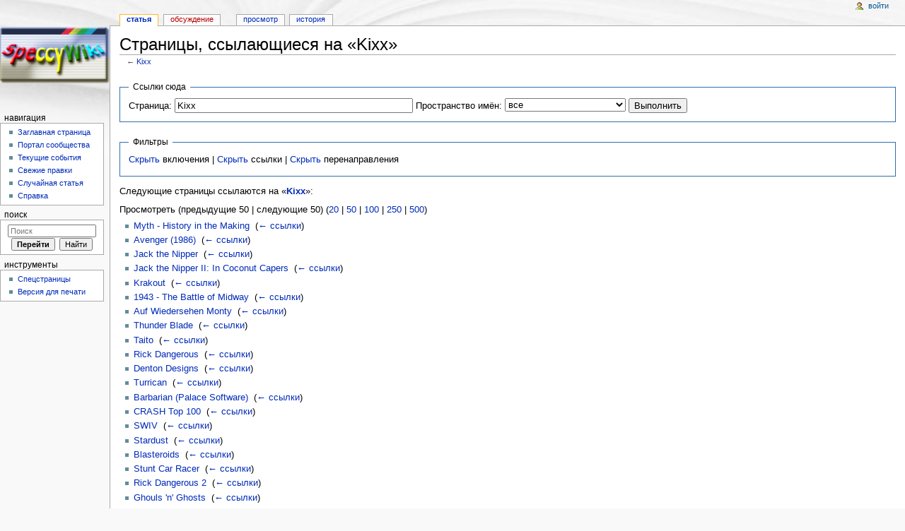

--- FILE ---
content_type: text/javascript; charset=utf-8
request_url: https://speccy.info/w/load.php?debug=false&lang=ru&modules=startup&only=scripts&skin=monobook&*
body_size: 3737
content:
var mediaWikiLoadStart=(new Date()).getTime();function isCompatible(ua){if(ua===undefined){ua=navigator.userAgent;}return!((ua.indexOf('MSIE')!==-1&&parseFloat(ua.split('MSIE')[1])<6)||(ua.indexOf('Firefox/')!==-1&&parseFloat(ua.split('Firefox/')[1])<3)||ua.match(/BlackBerry[^\/]*\/[1-5]\./)||ua.match(/webOS\/1\.[0-4]/)||ua.match(/PlayStation/i)||ua.match(/SymbianOS|Series60/)||ua.match(/NetFront/)||ua.match(/Opera Mini/)||ua.match(/S40OviBrowser/)||(ua.match(/Glass/)&&ua.match(/Android/)));}var startUp=function(){mw.config=new mw.Map(true);mw.loader.addSource({"local":{"loadScript":"/w/load.php","apiScript":"/w/api.php"}});mw.loader.register([["site","1687729247",[],"site"],["noscript","1687729247",[],"noscript"],["startup","1743827334",[],"startup"],["filepage","1687729247"],["user.groups","1687729247",[],"user"],["user","1687729247",[],"user"],["user.cssprefs","1687695149",["mediawiki.user"],"private"],["user.options","1687695149",[],"private"],["user.tokens","1687695149",[],
"private"],["mediawiki.language.data","1687729247",["mediawiki.language.init"]],["mediawiki.skinning.elements","1687729247"],["mediawiki.skinning.content","1687729247"],["mediawiki.skinning.interface","1687729247"],["skins.cologneblue","1687729247"],["skins.modern","1687729247"],["skins.vector.styles","1687729247"],["skins.monobook.styles","1687729247"],["skins.vector.js","1687729247",["jquery.throttle-debounce"]],["skins.vector.collapsibleNav","1687729247",["jquery.client","jquery.cookie","jquery.tabIndex"]],["jquery","1687729247"],["jquery.appear","1687729247"],["jquery.arrowSteps","1687729247"],["jquery.async","1687729247"],["jquery.autoEllipsis","1687729247",["jquery.highlightText"]],["jquery.badge","1687729247",["mediawiki.language"]],["jquery.byteLength","1687729247"],["jquery.byteLimit","1687729247",["jquery.byteLength"]],["jquery.checkboxShiftClick","1687729247"],["jquery.chosen","1687729247"],["jquery.client","1687729247"],["jquery.color","1687729247",["jquery.colorUtil"]],[
"jquery.colorUtil","1687729247"],["jquery.cookie","1687729247"],["jquery.delayedBind","1687729247"],["jquery.expandableField","1687729247"],["jquery.farbtastic","1687729247",["jquery.colorUtil"]],["jquery.footHovzer","1687729247"],["jquery.form","1687729247"],["jquery.fullscreen","1687729247"],["jquery.getAttrs","1687729247"],["jquery.hidpi","1687729247"],["jquery.highlightText","1687729247",["jquery.mwExtension"]],["jquery.hoverIntent","1687729247"],["jquery.json","1687729247"],["jquery.localize","1687729247"],["jquery.makeCollapsible","1687729249"],["jquery.mockjax","1687729247"],["jquery.mw-jump","1687729247"],["jquery.mwExtension","1687729247"],["jquery.placeholder","1687729247"],["jquery.qunit","1687729247"],["jquery.qunit.completenessTest","1687729247",["jquery.qunit"]],["jquery.spinner","1687729247"],["jquery.jStorage","1687729247",["jquery.json"]],["jquery.suggestions","1687729247",["jquery.highlightText"]],["jquery.tabIndex","1687729247"],["jquery.tablesorter","1687756977",[
"jquery.mwExtension","mediawiki.language.months"]],["jquery.textSelection","1687729247",["jquery.client"]],["jquery.throttle-debounce","1687729247"],["jquery.validate","1687729247"],["jquery.xmldom","1687729247"],["jquery.tipsy","1687729247"],["jquery.ui.core","1687729247",[],"jquery.ui"],["jquery.ui.widget","1687729247",[],"jquery.ui"],["jquery.ui.mouse","1687729247",["jquery.ui.widget"],"jquery.ui"],["jquery.ui.position","1687729247",[],"jquery.ui"],["jquery.ui.draggable","1687729247",["jquery.ui.core","jquery.ui.mouse","jquery.ui.widget"],"jquery.ui"],["jquery.ui.droppable","1687729247",["jquery.ui.core","jquery.ui.draggable","jquery.ui.mouse","jquery.ui.widget"],"jquery.ui"],["jquery.ui.resizable","1687729247",["jquery.ui.core","jquery.ui.mouse","jquery.ui.widget"],"jquery.ui"],["jquery.ui.selectable","1687729247",["jquery.ui.core","jquery.ui.mouse","jquery.ui.widget"],"jquery.ui"],["jquery.ui.sortable","1687729247",["jquery.ui.core","jquery.ui.mouse","jquery.ui.widget"],
"jquery.ui"],["jquery.ui.accordion","1687729247",["jquery.ui.core","jquery.ui.widget"],"jquery.ui"],["jquery.ui.autocomplete","1687729247",["jquery.ui.core","jquery.ui.position","jquery.ui.widget"],"jquery.ui"],["jquery.ui.button","1687729247",["jquery.ui.core","jquery.ui.widget"],"jquery.ui"],["jquery.ui.datepicker","1687729247",["jquery.ui.core"],"jquery.ui"],["jquery.ui.dialog","1687729247",["jquery.ui.button","jquery.ui.core","jquery.ui.draggable","jquery.ui.mouse","jquery.ui.position","jquery.ui.resizable","jquery.ui.widget"],"jquery.ui"],["jquery.ui.progressbar","1687729247",["jquery.ui.core","jquery.ui.widget"],"jquery.ui"],["jquery.ui.slider","1687729247",["jquery.ui.core","jquery.ui.mouse","jquery.ui.widget"],"jquery.ui"],["jquery.ui.tabs","1687729247",["jquery.ui.core","jquery.ui.widget"],"jquery.ui"],["jquery.effects.core","1687729247",[],"jquery.ui"],["jquery.effects.blind","1687729247",["jquery.effects.core"],"jquery.ui"],["jquery.effects.bounce","1687729247",[
"jquery.effects.core"],"jquery.ui"],["jquery.effects.clip","1687729247",["jquery.effects.core"],"jquery.ui"],["jquery.effects.drop","1687729247",["jquery.effects.core"],"jquery.ui"],["jquery.effects.explode","1687729247",["jquery.effects.core"],"jquery.ui"],["jquery.effects.fade","1687729247",["jquery.effects.core"],"jquery.ui"],["jquery.effects.fold","1687729247",["jquery.effects.core"],"jquery.ui"],["jquery.effects.highlight","1687729247",["jquery.effects.core"],"jquery.ui"],["jquery.effects.pulsate","1687729247",["jquery.effects.core"],"jquery.ui"],["jquery.effects.scale","1687729247",["jquery.effects.core"],"jquery.ui"],["jquery.effects.shake","1687729247",["jquery.effects.core"],"jquery.ui"],["jquery.effects.slide","1687729247",["jquery.effects.core"],"jquery.ui"],["jquery.effects.transfer","1687729247",["jquery.effects.core"],"jquery.ui"],["moment","1687729247"],["mediawiki","1687729247"],["mediawiki.api","1687729247",["mediawiki.util"]],["mediawiki.api.category","1687729247",[
"mediawiki.Title","mediawiki.api"]],["mediawiki.api.edit","1687729247",["mediawiki.Title","mediawiki.api","user.tokens"]],["mediawiki.api.login","1687729247",["mediawiki.api"]],["mediawiki.api.parse","1687729247",["mediawiki.api"]],["mediawiki.api.watch","1687729247",["mediawiki.api","user.tokens"]],["mediawiki.debug","1687729247",["jquery.footHovzer","jquery.tipsy"]],["mediawiki.debug.init","1687729247",["mediawiki.debug"]],["mediawiki.feedback","1687729247",["jquery.ui.dialog","mediawiki.Title","mediawiki.api.edit","mediawiki.jqueryMsg"]],["mediawiki.hidpi","1687729247",["jquery.hidpi"]],["mediawiki.hlist","1687729247",["jquery.client"]],["mediawiki.htmlform","1690490240"],["mediawiki.icon","1687729247"],["mediawiki.inspect","1687729247",["jquery.byteLength","jquery.json"]],["mediawiki.notification","1687729247",["mediawiki.page.startup"]],["mediawiki.notify","1687729247"],["mediawiki.searchSuggest","1687729249",["jquery.client","jquery.placeholder","jquery.suggestions",
"mediawiki.api"]],["mediawiki.Title","1687729247",["jquery.byteLength","mediawiki.util"]],["mediawiki.toc","1687729249",["jquery.cookie"]],["mediawiki.Uri","1687729247"],["mediawiki.user","1687729247",["jquery.cookie","mediawiki.api","user.options","user.tokens"]],["mediawiki.util","1687729247",["jquery.client","jquery.mwExtension","mediawiki.notify","mediawiki.toc"]],["mediawiki.action.edit","1687729247",["jquery.byteLimit","jquery.textSelection","mediawiki.action.edit.styles"]],["mediawiki.action.edit.styles","1687729247"],["mediawiki.action.edit.collapsibleFooter","1687729247",["jquery.cookie","jquery.makeCollapsible","mediawiki.icon"]],["mediawiki.action.edit.preview","1687729247",["jquery.form","jquery.spinner","mediawiki.action.history.diff"]],["mediawiki.action.history","1687729247",[],"mediawiki.action.history"],["mediawiki.action.history.diff","1687729247",[],"mediawiki.action.history"],["mediawiki.action.view.dblClickEdit","1687729247",["mediawiki.page.startup",
"mediawiki.util"]],["mediawiki.action.view.metadata","1687757229"],["mediawiki.action.view.postEdit","1687729249",["jquery.cookie","mediawiki.jqueryMsg"]],["mediawiki.action.view.redirectToFragment","1687729247",["jquery.client"]],["mediawiki.action.view.rightClickEdit","1687729247"],["mediawiki.action.edit.editWarning","1687809688",["mediawiki.jqueryMsg"]],["mediawiki.action.watch.ajax","1687695149",["mediawiki.page.watch.ajax"]],["mediawiki.language","1687729247",["mediawiki.cldr","mediawiki.language.data"]],["mediawiki.cldr","1687729247",["mediawiki.libs.pluralruleparser"]],["mediawiki.libs.pluralruleparser","1687729247"],["mediawiki.language.init","1687729247"],["mediawiki.jqueryMsg","1687729247",["mediawiki.language","mediawiki.util"]],["mediawiki.language.months","1687756977",["mediawiki.language"]],["mediawiki.libs.jpegmeta","1687729247"],["mediawiki.page.gallery","1687729247"],["mediawiki.page.ready","1687729247",["jquery.checkboxShiftClick","jquery.makeCollapsible",
"jquery.mw-jump","jquery.placeholder","mediawiki.util"]],["mediawiki.page.startup","1687729247",["mediawiki.util"]],["mediawiki.page.patrol.ajax","1716973654",["jquery.spinner","mediawiki.Title","mediawiki.api","mediawiki.notify","mediawiki.page.startup","mediawiki.util","user.tokens"]],["mediawiki.page.watch.ajax","1687765093",["jquery.mwExtension","mediawiki.api.watch","mediawiki.notify","mediawiki.page.startup","mediawiki.util"]],["mediawiki.page.image.pagination","1687729247",["jquery.spinner","mediawiki.Uri","mediawiki.util"]],["mediawiki.special","1687729247"],["mediawiki.special.block","1687729247",["mediawiki.util"]],["mediawiki.special.changeemail","1687729247",["mediawiki.util"]],["mediawiki.special.changeslist","1687729247"],["mediawiki.special.changeslist.legend","1687729247"],["mediawiki.special.changeslist.legend.js","1687729247",["jquery.cookie","jquery.makeCollapsible"]],["mediawiki.special.changeslist.enhanced","1687729247"],["mediawiki.special.movePage","1687729247",[
"jquery.byteLimit"]],["mediawiki.special.pagesWithProp","1687729247"],["mediawiki.special.preferences","1743827334",["mediawiki.language"]],["mediawiki.special.recentchanges","1687729247",["mediawiki.special"]],["mediawiki.special.search","1687765399"],["mediawiki.special.undelete","1687729247"],["mediawiki.special.upload","1696329366",["mediawiki.libs.jpegmeta","mediawiki.util"]],["mediawiki.special.userlogin.common.styles","1687729247"],["mediawiki.special.userlogin.signup.styles","1687729247"],["mediawiki.special.userlogin.login.styles","1687729247"],["mediawiki.special.userlogin.common.js","1687730127"],["mediawiki.special.userlogin.signup.js","1687729247",["jquery.throttle-debounce","mediawiki.api","mediawiki.jqueryMsg"]],["mediawiki.special.javaScriptTest","1687729247",["jquery.qunit"]],["mediawiki.special.version","1687729247"],["mediawiki.legacy.ajax","1687729247",["mediawiki.legacy.wikibits","mediawiki.util"]],["mediawiki.legacy.commonPrint","1687729247"],[
"mediawiki.legacy.config","1687729247",["mediawiki.legacy.wikibits"]],["mediawiki.legacy.protect","1687729247",["jquery.byteLimit"]],["mediawiki.legacy.shared","1687729247"],["mediawiki.legacy.oldshared","1687729247"],["mediawiki.legacy.upload","1687729247",["jquery.spinner","mediawiki.Title","mediawiki.api","mediawiki.util"]],["mediawiki.legacy.wikibits","1687729247",["mediawiki.util"]],["mediawiki.ui","1687729247"],["mediawiki.ui.button","1687729247"],["oojs","1687729247"],["oojs-ui","1687729247",["oojs"]],["ext.nuke","1687729247"],["ext.cite","1687729263"],["ext.cite.popups","1687729247",["jquery.tooltip"]],["jquery.tooltip","1687729247"],["ext.rtlcite","1687729247"],["ext.interwiki.specialpage","1687729247",["jquery.makeCollapsible"]],["jquery.wikiEditor","1687809688",["jquery.client","jquery.textSelection"],"ext.wikiEditor"],["jquery.wikiEditor.dialogs","1687729247",["jquery.tabIndex","jquery.ui.button","jquery.ui.dialog","jquery.ui.draggable","jquery.ui.resizable",
"jquery.wikiEditor","jquery.wikiEditor.toolbar"],"ext.wikiEditor"],["jquery.wikiEditor.dialogs.config","1687809688",["jquery.suggestions","jquery.wikiEditor","jquery.wikiEditor.dialogs","jquery.wikiEditor.toolbar.i18n","mediawiki.Title","mediawiki.jqueryMsg"],"ext.wikiEditor"],["jquery.wikiEditor.preview","1687729247",["jquery.wikiEditor"],"ext.wikiEditor"],["jquery.wikiEditor.previewDialog","1687729247",["jquery.wikiEditor","jquery.wikiEditor.dialogs"],"ext.wikiEditor"],["jquery.wikiEditor.publish","1687729247",["jquery.wikiEditor","jquery.wikiEditor.dialogs"],"ext.wikiEditor"],["jquery.wikiEditor.toolbar","1687729247",["jquery.wikiEditor","jquery.wikiEditor.toolbar.i18n"],"ext.wikiEditor"],["jquery.wikiEditor.toolbar.config","1687729247",["jquery.async","jquery.cookie","jquery.wikiEditor","jquery.wikiEditor.toolbar","jquery.wikiEditor.toolbar.i18n"],"ext.wikiEditor"],["jquery.wikiEditor.toolbar.i18n","1687695149",[],"ext.wikiEditor"],["ext.wikiEditor","1687729247",[
"jquery.wikiEditor"],"ext.wikiEditor"],["ext.wikiEditor.dialogs","1687729247",["ext.wikiEditor","ext.wikiEditor.toolbar","jquery.wikiEditor.dialogs","jquery.wikiEditor.dialogs.config"],"ext.wikiEditor"],["ext.wikiEditor.preview","1687809688",["ext.wikiEditor","jquery.wikiEditor.preview"],"ext.wikiEditor"],["ext.wikiEditor.previewDialog","1687729247",["ext.wikiEditor","jquery.wikiEditor.previewDialog"],"ext.wikiEditor"],["ext.wikiEditor.publish","1687729247",["ext.wikiEditor","jquery.wikiEditor.publish"],"ext.wikiEditor"],["ext.wikiEditor.tests.toolbar","1687729247",["ext.wikiEditor.toolbar"],"ext.wikiEditor"],["ext.wikiEditor.toolbar","1687729247",["ext.wikiEditor","jquery.wikiEditor.toolbar","jquery.wikiEditor.toolbar.config"],"ext.wikiEditor"],["ext.wikiEditor.toolbar.hideSig","1687729247",[],"ext.wikiEditor"]]);mw.config.set({"wgLoadScript":"/w/load.php","debug":false,"skin":"monobook","stylepath":"/w/skins","wgUrlProtocols":
"http\\:\\/\\/|https\\:\\/\\/|ftp\\:\\/\\/|ftps\\:\\/\\/|ssh\\:\\/\\/|sftp\\:\\/\\/|irc\\:\\/\\/|ircs\\:\\/\\/|xmpp\\:|sip\\:|sips\\:|gopher\\:\\/\\/|telnet\\:\\/\\/|nntp\\:\\/\\/|worldwind\\:\\/\\/|mailto\\:|tel\\:|sms\\:|news\\:|svn\\:\\/\\/|git\\:\\/\\/|mms\\:\\/\\/|bitcoin\\:|magnet\\:|urn\\:|geo\\:|\\/\\/","wgArticlePath":"/$1","wgScriptPath":"/w","wgScriptExtension":".php","wgScript":"/w/index.php","wgSearchType":null,"wgVariantArticlePath":false,"wgActionPaths":{},"wgServer":"https://speccy.info","wgUserLanguage":"ru","wgContentLanguage":"ru","wgVersion":"1.23.6","wgEnableAPI":true,"wgEnableWriteAPI":true,"wgMainPageTitle":"Заглавная страница","wgFormattedNamespaces":{"-2":"Медиа","-1":"Служебная","0":"","1":"Обсуждение","2":"Участник","3":"Обсуждение участника","4":"SpeccyWiki","5":"Обсуждение SpeccyWiki","6":"Файл","7":"Обсуждение файла","8":"MediaWiki","9":
"Обсуждение MediaWiki","10":"Шаблон","11":"Обсуждение шаблона","12":"Справка","13":"Обсуждение справки","14":"Категория","15":"Обсуждение категории"},"wgNamespaceIds":{"медиа":-2,"служебная":-1,"":0,"обсуждение":1,"участник":2,"обсуждение_участника":3,"speccywiki":4,"обсуждение_speccywiki":5,"файл":6,"обсуждение_файла":7,"mediawiki":8,"обсуждение_mediawiki":9,"шаблон":10,"обсуждение_шаблона":11,"справка":12,"обсуждение_справки":13,"категория":14,"обсуждение_категории":15,"изображение":6,"обсуждение_изображения":7,"участница":2,"обсуждение_участницы":3,"image":6,"image_talk":7,"media":-2,"special":-1,"talk":1,"user":2,"user_talk":3,"project":4,"project_talk":5,"file":6,"file_talk":7
,"mediawiki_talk":9,"template":10,"template_talk":11,"help":12,"help_talk":13,"category":14,"category_talk":15},"wgContentNamespaces":[0],"wgSiteName":"SpeccyWiki","wgFileExtensions":["jpg","gif","png","pdf","djvu","zip","rar","bin","rom","svg","jpeg","bmp"],"wgDBname":"db_speccyinfo","wgFileCanRotate":true,"wgAvailableSkins":{"cologneblue":"CologneBlue","monobook":"MonoBook","modern":"Modern","vector":"Vector"},"wgExtensionAssetsPath":"/w/extensions","wgCookiePrefix":"db_speccyinfo_WIKI_","wgResourceLoaderMaxQueryLength":-1,"wgCaseSensitiveNamespaces":[],"wgLegalTitleChars":" %!\"$\u0026'()*,\\-./0-9:;=?@A-Z\\\\\\^_`a-z~+\\u0080-\\uFFFF","wgResourceLoaderStorageVersion":1,"wgResourceLoaderStorageEnabled":false,"wgWikiEditorMagicWords":{"redirect":"#перенаправление","img_right":"справа","img_left":"слева","img_none":"без","img_center":"центр","img_thumbnail":"мини","img_framed":"обрамить","img_frameless":"безрамки"}});};if(
isCompatible()){document.write("\u003Cscript src=\"/w/load.php?debug=false\u0026amp;lang=ru\u0026amp;modules=jquery%2Cmediawiki\u0026amp;only=scripts\u0026amp;skin=monobook\u0026amp;version=20230625T214047Z\"\u003E\u003C/script\u003E");};
/* cache key: db_speccyinfo-WIKI_:resourceloader:filter:minify-js:7:8e7ef397b02bde59a0732b64025cc847 */